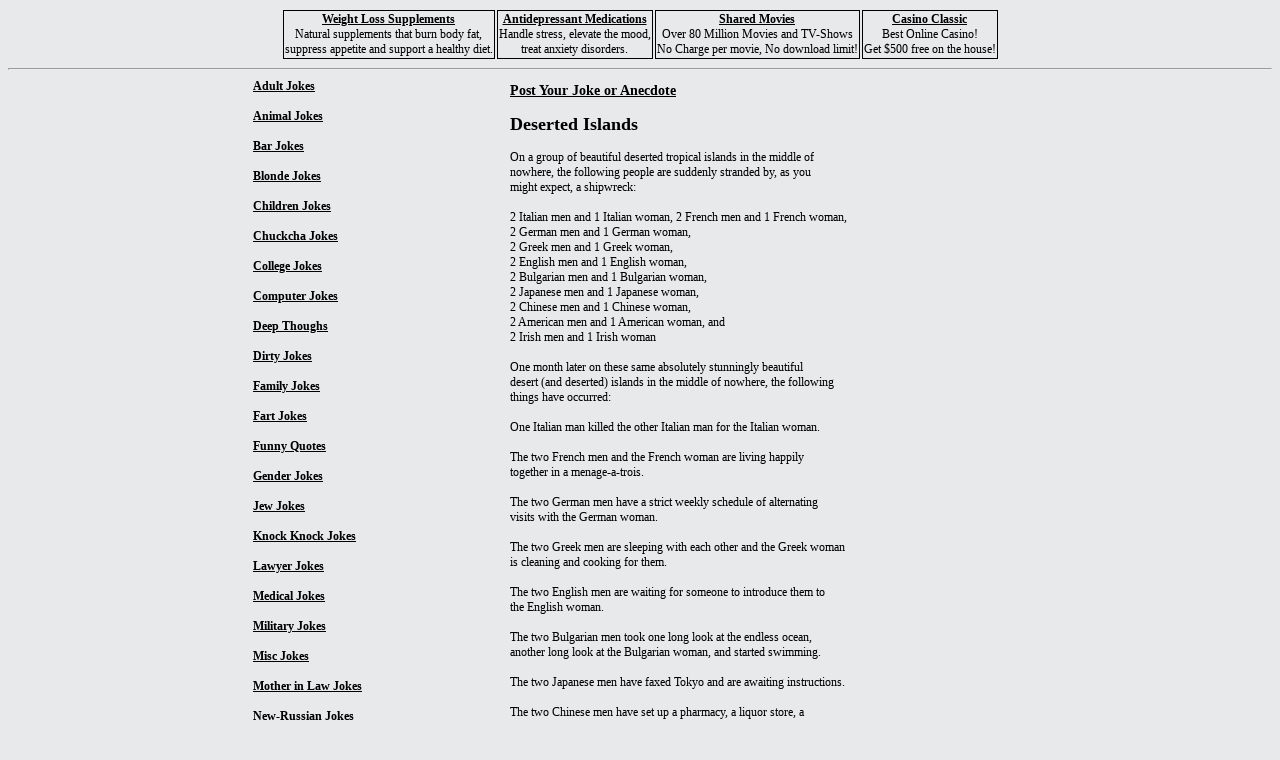

--- FILE ---
content_type: text/html; charset=windows-1252
request_url: https://jokes.variousstuff.net/joke/2055.html
body_size: 2720
content:

<html>
<head>
<title>Religious Jokes: Deserted Islands</title>
<meta name='description' content='Funny Jokes: Deserted Islands'> 
</head>
<BODY bgcolor="#E8E9EB" text="#000000" link="#000000" vlink="#000000" alink="#000000" style="font-family:Verdana;font-size:10pt">
<noindex><center><script language='javascript' src='http://www.variousstuff.net/seadd.js'></script></center></noindex>
<noindex><table align='center'><tr valign='top'><td align='center' style='border-style:solid; border-width:1'><span style='font-family:Tahoma;font-size:12px'><b><a href="http://www.affordablemeds.biz/group.php?id=59">Weight Loss Supplements</a></b><br>Natural supplements that burn body fat,<br>suppress appetite and support a healthy diet.</td><td align='center' style='border-style:solid; border-width:1'><span style='font-family:Tahoma;font-size:12px'><b><a href="http://www.affordablemeds.biz/group.php?id=52">Antidepressant Medications</a></b><br>Handle stress, elevate the mood,<br>treat anxiety disorders.</td><td align='center' style='border-style:solid; border-width:1'><span style='font-family:Tahoma;font-size:12px'><b><a href="http://agurin.sharedm.hop.clickbank.net/">Shared Movies</a></b><br>Over 80 Million Movies and TV-Shows<br>No Charge per movie, No download limit!</td><td align='center' style='border-style:solid; border-width:1'><span style='font-family:Tahoma;font-size:12px'><b><a href="http://www.casinoclassic.com/referral.asp?aff_id=aff41585&url=freehour.asp">Casino Classic</a></b><br>Best Online Casino!<br>Get $500 free on the house!</td></tr></table><hr></noindex><table width = 780 align ="center" style="font-size: 12px;">
<tr valign=top>
<td align=left width=260>
<b><a href='../adult.html'>Adult Jokes</a></b><br><br><b><a href='../animal.html'>Animal Jokes</a></b><br><br><b><a href='../bar.html'>Bar Jokes</a></b><br><br><b><a href='../blonde.html'>Blonde Jokes</a></b><br><br><b><a href='../children.html'>Children Jokes</a></b><br><br><b><a href='../chuckcha.html'>Chuckcha Jokes</a></b><br><br><b><a href='../college.html'>College Jokes</a></b><br><br><b><a href='../computer.html'>Computer Jokes</a></b><br><br><b><a href='../deep_thoughts.html'>Deep Thoughs</a></b><br><br><b><a href='../dirty.html'>Dirty Jokes</a></b><br><br><b><a href='../family.html'>Family Jokes</a></b><br><br><b><a href='../fart.html'>Fart Jokes</a></b><br><br><b><a href='../funny_quotes.html'>Funny Quotes</a></b><br><br><b><a href='../gender.html'>Gender Jokes</a></b><br><br><b><a href='../jew.html'>Jew Jokes</a></b><br><br><b><a href='../knock_knock.html'>Knock Knock Jokes</a></b><br><br><b><a href='../lawyer.html'>Lawyer Jokes</a></b><br><br><b><a href='../medical.html'>Medical Jokes</a></b><br><br><b><a href='../military.html'>Military Jokes</a></b><br><br><b><a href='../misc.html'>Misc Jokes</a></b><br><br><b><a href='../mother-in-law.html'>Mother in Law Jokes</a></b><br><br><b><a href='../new_russian.html'>New-Russian Jokes</a></b><br><br><b><a href='../political.html'>Political Jokes</a></b><br><br><b><a href='../redneck.html'>Redneck Jokes</a></b><br><br><b><a href='../relationship.html'>Relationship Jokes</a></b><br><br><b><a href='../religious.html'>Religious Jokes</a></b><br><br><b><a href='../sport.html'>Sports Jokes</a></b><br><br><b><a href='../traffic-cop.html'>Traffic Cop Jokes</a></b><br><br><b><a href='../yo_mama.html'>Yo Mama Jokes</a></b><br><br></td>
<td align=right>
<table width = 520 align ="center" style="font-size: 12px;">
<tr>
<td align=left>
<h3><a href='/bbs/'>Post Your Joke or Anecdote</a></h3>
<h2>Deserted Islands</h2>
On a group of beautiful deserted tropical islands in the middle of<br>nowhere, the following people are suddenly stranded by, as you<br>might expect, a shipwreck:<br><br>2 Italian men and 1 Italian woman, 2 French men and 1 French woman,<br>2 German men and 1 German woman,<br>2 Greek men and 1 Greek woman,<br>2 English men and 1 English woman,<br>2 Bulgarian men and 1 Bulgarian woman,<br>2 Japanese men and 1 Japanese woman,<br>2 Chinese men and 1 Chinese woman,<br>2 American men and 1 American woman, and<br>2 Irish men and 1 Irish woman<br><br>One month later on these same absolutely stunningly beautiful<br>desert (and deserted) islands in the middle of nowhere, the following<br>things have occurred:<br><br>One Italian man killed the other Italian man for the Italian woman.<br><br>The two French men and the French woman are living happily<br>together in a menage-a-trois.<br><br>The two German men have a strict weekly schedule of alternating<br>visits with the German woman.<br><br>The two Greek men are sleeping with each other and the Greek woman<br>is cleaning and cooking for them.<br><br>The two English men are waiting for someone to introduce them to<br>the English woman.<br><br>The two Bulgarian men took one long look at the endless ocean,<br>another long look at the Bulgarian woman, and started swimming.<br><br>The two Japanese men have faxed Tokyo and are awaiting instructions.<br><br>The two Chinese men have set up a pharmacy, a liquor store, a<br>restaurant, and a laundry, and have got the woman pregnant in<br>order to supply employees for the store.<br><br>The two American men are contemplating the virtues of suicide<br>because the American woman keeps endlessly complaining about her body,the<br>true nature of feminism, how she can do everything they can do, the<br>necessity of fulfillment, the equal division of household chores, how sand<br>and palm trees make her look fat, how her last boyfriend respected her<br>opinion and treated her nicer than they do, how her relationship with her<br>mother is improving, and at least the taxes are low and it isn't raining.<br><br>The two Irish men have divided the island into North and South and<br>set up a distillery. They do not remember if sex is in the picture<br>because it gets sort of foggy after the first few liters of coconut<br>whiskey.<br>But they're satisfied because at least the English aren't having any fun.<hr>
<form action="/vote.php" method=post target="_blank">
<input type="hidden" name="joke_id" value="2055">
<b>Rate this joke (bigger is better): 
<input type='radio' value='1' name='joke_rating' onclick='this.form.submit()'>1 
<input type='radio' value='2' name='joke_rating' onclick='this.form.submit()'>2 
<input type='radio' value='3' name='joke_rating' onclick='this.form.submit()'>3 
<input type='radio' value='4' name='joke_rating' onclick='this.form.submit()'>4 
<input type='radio' value='5' name='joke_rating' onclick='this.form.submit()'>5 
<br>
Current rating: 3</b>
</form>
<hr><h3>More Religious Jokes:</h3><a href=596.html>Carstianity</a><br><br><a href=599.html>Jonah and the Whale</a><br><br><a href=604.html>Catholic Dictionary</a><br><br><a href=2008.html>Leaving The Convent</a><br><br><a href=587.html>You know you are in a Texas church when</a><br><br><a href=2030.html>Church Sign Chuckles</a><br><br><a href=593.html>The Taxi Driver</a><br><br><a href=2022.html>Vows Of Silence</a><br><br><a href=2057.html>wheres god?</a><br><br><a href=2037.html>How Many Does It Take?</a><br><br><br>
</table>
</td></tr>
</table>
<br><br><br><br><br><br>
<table align='center' border=1 style='font-size:10px;'><tr><td colspan='5' align='center'>Ads:</td></tr><tr><td align='left'><script type="text/javascript">
<!--
var _acic={dataProvider:10};(function(){var e=document.createElement("script");e.type="text/javascript";e.async=true;e.src="https://www.acint.net/aci.js";var t=document.getElementsByTagName("script")[0];t.parentNode.insertBefore(e,t)})()
//-->
</script></td><td align='left'><script async="async" src="https://w.uptolike.com/widgets/v1/zp.js?pid=lf6bdb7657bd730b4b0f330e92206a93af1cca6b72" type="text/javascript"></script></td><td align='left'><script async="async" src="https://w.uptolike.com/widgets/v1/zp.js?pid=lf6bdb7657bd730b4b0f330e92206a93af1cca6b72" type="text/javascript"></script></td><td align='left'><script async="async" src="https://w.uptolike.com/widgets/v1/zp.js?pid=lf6bdb7657bd730b4b0f330e92206a93af1cca6b72" type="text/javascript"></script></td><td align='left'><script async="async" src="https://w.uptolike.com/widgets/v1/zp.js?pid=lf6bdb7657bd730b4b0f330e92206a93af1cca6b72" type="text/javascript"></script></td><td align='left'><script async="async" src="https://w.uptolike.com/widgets/v1/zp.js?pid=lf6bdb7657bd730b4b0f330e92206a93af1cca6b72" type="text/javascript"></script></td></tr></table><br>
</body>
</html>

--- FILE ---
content_type: application/javascript;charset=utf-8
request_url: https://w.uptolike.com/widgets/v1/version.js?cb=cb__utl_cb_share_1768611622070207
body_size: 397
content:
cb__utl_cb_share_1768611622070207('1ea92d09c43527572b24fe052f11127b');